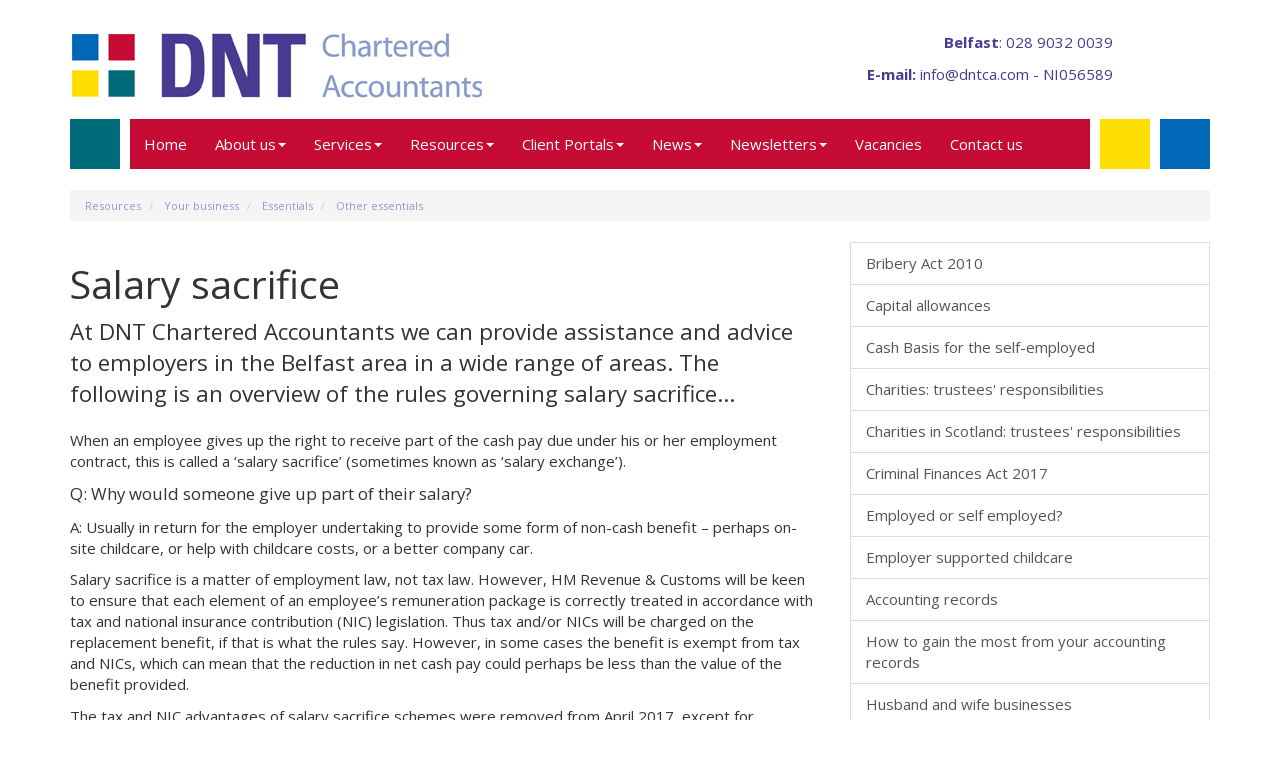

--- FILE ---
content_type: text/html; charset=utf-8
request_url: https://www.dntca.com/resources/your-business/essentials/other-essentials/salary-sacrifice
body_size: 7839
content:

<!doctype html>
<!--[if lt IE 7]> <html lang="en-gb" class="no-js lt-ie9 lt-ie8 lt-ie7"> <![endif]-->
<!--[if IE 7]>    <html lang="en-gb" class="no-js lt-ie9 lt-ie8"> <![endif]-->
<!--[if IE 8]>    <html lang="en-gb" class="no-js lt-ie9"> <![endif]-->
<!--[if gt IE 8]><!--> <html lang="en-gb"> <!--<![endif]-->
	<head><meta http-equiv="X-UA-Compatible" content="IE=edge" /><meta charset="utf-8" /><meta name="viewport" content="width=device-width" /><link rel="shortcut icon" href="/favicon.ico" /><link rel="apple-touch-icon" href="/apple-touch-icon.png" />



<script type="speculationrules">
{
  "prerender": [{
    "where": {
      "and": [
        { "href_matches": "/*" },
        { "not": {"selector_matches": ".do-not-prerender"}}
      ]
    },
    "eagerness": "moderate"
  }]
}
</script>
	<link href="/css/styles.css" rel="stylesheet" type="text/css" media="screen" /><link href="/css/print.css" rel="stylesheet" type="text/css" media="print" /><script src="//cdn.clientzone.com/framework/3.0/modernizer/modernizr.custom.2.8.3.min.js"></script><script src="//ajax.googleapis.com/ajax/libs/jquery/3.5.1/jquery.min.js"></script><script src="//cdn.clientzone.com/framework/3.0/bootstrap/bootstrap.min.js"></script><script src="//cdn.clientzone.com/framework/3.0/scripts/settings.js"></script><script src="//cdn.clientzone.com/framework/3.0/scripts/search.js"></script><script src="//ajax.aspnetcdn.com/ajax/jquery.templates/beta1/jquery.tmpl.min.js"></script><script src="//cdn.clientzone.com/framework/3.0/scripts/date.format.js"></script><script src="//cdn.clientzone.com/framework/3.0/scripts/newswire.js"></script><link href="https://www.dntca.com/resources/your-business/essentials/other-essentials/salary-sacrifice" rel="canonical" /><title>
	Salary sacrifice Belfast : DNT Chartered Accountants
</title></head>
	<body id="body" class="page-resources page-your-business page-essentials page-other-essentials page-salary-sacrifice">
<form method="post" action="/resources/your-business/essentials/other-essentials/salary-sacrifice" id="form1">

<!-- IE6 warning and Accessibility links -->
        <div class="container">
	<div class="access-links">
	<h2 id="page-top">Accessibility links</h2>
	<ul>
		<li><a href="#skip-to-content" title="">Skip to content</a></li>
		<li><a href="/accessibility" title="">Accessibility Help</a></li>
	</ul>
</div>
	<div class="browser-wrap">
    <div class="chromeframe" style="display: none;">
        <p>You are using an outdated browser. <a href="https://browse-better.com/">Upgrade your browser today</a> for a better experience of this site and many others.</p>
    </div>

    <!--[if IE]> 
        <div class="chromeframe-ie">
            <p>You are using an outdated browser. <a href="https://browse-better.com/">Upgrade your browser today</a> for a better experience of this site and many others.</p>
        </div>
        <div class="small">
            <p>If you are having trouble viewing this website and would like some information please contact us on the details below...</p>
            <p>Tel: 028 9032 0039</p>
            <p>Email: <a href="mailto:info@dntca.com">info@dntca.com</a></p>
            <p>Address: <span itemscope itemtype="http://schema.org/AccountingService" class="address-mini">DNT Chartered Accountants, 
<span itemprop="address" itemscope itemtype="http://schema.org/PostalAddress">
<span itemprop="streetAddress">Ormeau House,  91-97 Ormeau Road</span>, <span itemprop="addressLocality"> Belfast</span>, <span itemprop="addressRegion">Antrim</span> <span itemprop="postalCode"> BT7 1SH</span>
</span>
</span></p>
        </div>
    <![endif]-->
</div>
	</div>
        <!-- / IE6 warning and Accessibility links -->
        <div class="site-wrap">
            <header class="site-header-wrap">
                <div class="container">
                    <div class="header-pad">
                        <div class="row">
                            <div class="col-md-6 col-xs-12">
                                <a id="print-logo" title="DNT Chartered Accountants in Belfast" href="/">
                                    <img class="img-responsive push-top push-bottom" id="logo" alt="DNT Chartered Accountants logo" src="/img/logo.png">
                                </a>
                            </div>
                            <div class="col-md-5 col-xs-8">
                                <div class="details push-top push-bottom">
                                    <p><span class="tel"> <span class="purple"><b>Belfast</b>: 028 9032 0039</span></span></p>
                                    <p>
                                        <span class="email">
                                            <span class="purple">
                                                <b>E-mail:</b>
                                                <a href="mailto:info@dntca.com">info@dntca.com</a> - NI056589</span>
                                        </span>
                                    </p>
                                </div>
                            </div>
                            <div class="col-md-1 col-xs-4">
                                <div class="social-media push-top push-bottom">
                                    <div class="fb-like" data-href="https://www.facebook.com/pages/DNT-Chartered-Accountants-Ltd/128353210593050" data-layout="box_count" data-action="like" data-show-faces="false" data-share="true"></div>
                                </div>
                            </div>
                        </div>
                    </div>
                    <nav>
  <div class="navbar navbar-default"><div class="navbar-header"><button type="button" class="navbar-toggle" data-toggle="collapse" data-target=".navbar-collapse"><span class="icon-bar"></span><span class="icon-bar"></span><span class="icon-bar"></span><span class="burger-menu-title">MENU</span></button></div><div class="navbar-collapse collapse">
<ul data-cmsnoindex="true" class="nav navbar-nav">
<li><a target="_self" title="Home" href="/">Home</a></li>
<li class="dropdown">
<a class="dropdown-toggle" data-toggle="dropdown"  href="#" title="About us" target="_self">About us<b class="caret"></b></a>
<ul class="dropdown-menu">
<li><a target="_self" title="Overview" href="/about-us/">Overview</a></li>
<li><a target="_self" title="The firm" href="/about-us/the-firm">The firm</a></li>
<li><a target="_self" title="Why choose us?" href="/about-us/why-choose-us">Why choose us?</a></li>
<li><a target="_self" title="The management team" href="/about-us/the-management-team">The management team</a></li>
<li><a target="_self" title="DNT team building" href="/about-us/dnt-team-building">DNT team building</a></li>
</ul>
</li>
<li class="dropdown">
<a class="dropdown-toggle" data-toggle="dropdown"  href="#" title="Services" target="_self">Services<b class="caret"></b></a>
<ul class="dropdown-menu">
<li><a target="_self" title="Overview" href="/services/">Overview</a></li>
<li><a target="_self" title="Accountancy services" href="/services/accountancy-services">Accountancy services</a></li>
<li><a target="_self" title="Audit" href="/services/audit">Audit</a></li>
<li><a target="_self" title="Brexit" href="/services/brexit">Brexit</a></li>
<li><a target="_self" title="Business support" href="/services/business-support">Business support</a></li>
<li><a target="_self" title="Book Keeping" href="/services/book-keeping">Book Keeping</a></li>
<li><a target="_self" title="Company Secretarial" href="/services/company-secretarial">Company Secretarial</a></li>
<li><a target="_self" title="Human Resource Consultancy" href="/services/human-resource-consultancy">Human Resource Consultancy</a></li>
<li><a target="_self" title="Outsourcing" href="/services/outsourcing">Outsourcing</a></li>
<li><a target="_self" title="Payroll" href="/services/payroll">Payroll</a></li>
<li><a target="_self" title="Taxation" href="/services/taxation">Taxation</a></li>
<li><a target="_self" title="Training" href="/services/training">Training</a></li>
<li><a target="_self" title="Virtual FD" href="/services/virtual-fd">Virtual FD</a></li>
<li><a target="_self" title="Wealth Management" href="/services/wealth-management">Wealth Management</a></li>
<li><a target="_self" title="Specialist Services" href="/services/specialist-services">Specialist Services</a></li>
</ul>
</li>
<li class="dropdown">
<a class="dropdown-toggle" data-toggle="dropdown"  href="#" title="Resources" target="_self">Resources<b class="caret"></b></a>
<ul class="dropdown-menu">
<li><a target="_self" title="Overview" href="/resources/">Overview</a></li>
<li><a target="_self" title="Your business" href="/resources/your-business">Your business</a></li>
<li><a target="_self" title="Your money" href="/resources/your-money">Your money</a></li>
<li><a target="_self" title="Tax strategies" href="/resources/tax-strategies">Tax strategies</a></li>
<li><a target="_self" title="Tax information" href="/resources/tax-information">Tax information</a></li>
<li><a target="_self" title="Interactive tools" href="/resources/interactive-tools">Interactive tools</a></li>
</ul>
</li>
<li class="dropdown">
<a class="dropdown-toggle" data-toggle="dropdown"  href="#" title="Client Portals" target="_self">Client Portals<b class="caret"></b></a>
<ul class="dropdown-menu">
<li><a target="_self" title="Overview" href="/client-portals/">Overview</a></li>
<li><a target="_blank" title="Senta" href="https://dntca.senta.co/">Senta <span class="glyphicon glyphicon-new-window"></span></a></li>
</ul>
</li>
<li class="dropdown">
<a class="dropdown-toggle" data-toggle="dropdown"  href="#" title="News" target="_self">News<b class="caret"></b></a>
<ul class="dropdown-menu">
<li><a target="_self" title="Overview" href="/news/">Overview</a></li>
<li><a target="_self" title="Company news" href="/news/company-news">Company news</a></li>
<li><a target="_self" title="Business News" href="/news/business-news">Business News</a></li>
<li><a target="_self" title="Hot Topics" href="/news/hot-topics">Hot Topics</a></li>
<li><a target="_self" title="Articles" href="/news/articles">Articles</a></li>
</ul>
</li>
<li class="dropdown">
<a class="dropdown-toggle" data-toggle="dropdown"  href="#" title="Newsletters" target="_self">Newsletters<b class="caret"></b></a>
<ul class="dropdown-menu">
<li><a target="_self" title="Overview" href="/newsletters/">Overview</a></li>
</ul>
</li>
<li><a target="_self" title="Vacancies" href="/vacancies">Vacancies</a></li>
<li><a target="_self" title="Contact us" href="/contact-us">Contact us</a></li>
</ul>
 </div></div>
</nav>
                    
                        <div class="site-breadcrumb-wrap">
                            
<accsys_noindex>

        <ol class="breadcrumb">
    
        <li >
        
         <a href='/resources' title='Resources' target="_self">Resources</a>
        </li>
    
        <li >
        
         <a href='/resources/your-business' title='Your business' target="_self">Your business</a>
        </li>
    
        <li >
        
         <a href='/resources/your-business/essentials' title='Essentials' target="_self">Essentials</a>
        </li>
    
        <li >
        
         <a href='/resources/your-business/essentials/other-essentials' title='Other essentials' target="_self">Other essentials</a>
        </li>
    
        </ol>
    
</accsys_noindex>

                        </div>
                    
                </div>
            </header>
            
            <!-- Skip to content link - place just before main content! -->
            <a name="skip-to-content" class="skip-to-content"></a>
            <!-- / Skip to content link -->
            <div class="site-main-content-wrap">
                <div class="container">
    <div class="row">
        <div class="col-md-8 col-sm-6 col-xs-12">
            <h1>Salary sacrifice</h1>
<p class="opening-para">At DNT Chartered Accountants we can provide assistance and advice to employers in the Belfast area in a wide range of areas. The following is an overview of the rules governing salary sacrifice...</p>


<p class="secondary-opening-para">When an employee gives up the right to receive part of the cash pay due under his or her employment contract, this is called a ‘salary sacrifice’ (sometimes known as ‘salary exchange’).</p>
<p class="question"><span>Q:</span> Why would someone give up part of their salary?</p>
<p class="answer"><span>A:</span> Usually in return for the employer undertaking to provide some form of non-cash benefit – perhaps on-site childcare, or help with childcare costs, or a better company car.</p>
<p>Salary sacrifice is a matter of employment law, not tax law. However, HM Revenue & Customs will be keen to ensure that each element of an employee’s remuneration package is correctly treated in accordance with tax and national insurance contribution (NIC) legislation. Thus tax and/or NICs will be charged on the replacement benefit, if that is what the rules say. However, in some cases the benefit is exempt from tax and NICs, which can mean that the reduction in net cash pay could perhaps be less than the value of the benefit provided.</p>
<p>The tax and NIC advantages of salary sacrifice schemes were removed from April 2017, except for arrangements relating to pensions (including advice), childcare, cycle to work schemes and ultra-low emission cars.</p><p>Where a salary sacrifice is claimed, there must be a proper contractual change evidencing that employees have given up the right to some of their cash pay in return for the benefit. There are two conditions that have to be met:</p>
<ul>
	<li>the potential future remuneration must be given up before it is treated as received for tax or NICs purposes (it cannot be given up retrospectively); and</li>
	<li>the revised contractual arrangement must be that the employee is entitled to lower cash remuneration and a benefit.</li>
</ul>
<p>In other words, it is not sufficient if the arrangement allows employees to remain entitled to the higher level of cash remuneration and they have merely asked the employer to apply part of that cash remuneration on their behalf.</p>
<p>Before entering into a salary sacrifice arrangement, employees need to consider:</p> 
<ul>
	<li>their future right to the original (higher) cash salary</li>
	<li>possible breach of the National Minimum Wage/National Living Wage</li>
	<li>possible reduction of pay below the lower earnings limit which would affect entitlement to contribution-based benefits and statutory sick, maternity, paternity or adoption pay.</li>
</ul>
<p>When looking at the possible tax savings from entering a salary sacrifice arrangement, Scottish resident taxpayers may also need to consider the differing rates of tax payable on non-savings and-non dividend income (this includes wages, pensions, taxable state benefits, profits from self-employment and rental income).</p>
<p class="closing-para">If you are an employer in the Belfast area and would like to discuss salary sacrifice or any aspect of your business, DNT Chartered Accountants can help you – <a href="/contact-us" title="Contact us">contact us</a> today.</p>


        </div>
        <div class="col-md-4 col-sm-6 col-xs-12">
            <nav>
  <div class="content-page-nav-list-wrap">
<div class="list-group">
<a class="list-group-item" title="Bribery Act 2010" target="_self" href="/resources/your-business/essentials/other-essentials/bribery-act-2010">Bribery Act 2010</a>
<a class="list-group-item" title="Capital allowances" target="_self" href="/resources/your-business/essentials/other-essentials/capital-allowances">Capital allowances</a>
<a class="list-group-item" title="Cash Basis for the self-employed" target="_self" href="/resources/your-business/essentials/other-essentials/cash-basis-for-the-self-employed">Cash Basis for the self-employed</a>
<a class="list-group-item" title="Charities: trustees' responsibilities" target="_self" href="/resources/your-business/essentials/other-essentials/charities-trustees-responsibilities">Charities: trustees' responsibilities</a>
<a class="list-group-item" title="Charities in Scotland: trustees' responsibilities" target="_self" href="/resources/your-business/essentials/other-essentials/charities-in-scotland-trustees-responsibilities">Charities in Scotland: trustees' responsibilities</a>
<a class="list-group-item" title="Criminal Finances Act 2017" target="_self" href="/resources/your-business/essentials/other-essentials/criminal-finances-act-2017">Criminal Finances Act 2017</a>
<a class="list-group-item" title="Employed or self employed?" target="_self" href="/resources/your-business/essentials/other-essentials/employed-or-self-employed">Employed or self employed?</a>
<a class="list-group-item" title="Employer supported childcare" target="_self" href="/resources/your-business/essentials/other-essentials/employer-supported-childcare">Employer supported childcare</a>
<a class="list-group-item" title="Accounting records" target="_self" href="/resources/your-business/essentials/other-essentials/accounting-records">Accounting records</a>
<a class="list-group-item" title="How to gain the most from your accounting records" target="_self" href="/resources/your-business/essentials/other-essentials/how-to-gain-the-most-from-your-accounting-records">How to gain the most from your accounting records</a>
<a class="list-group-item" title="Husband and wife businesses" target="_self" href="/resources/your-business/essentials/other-essentials/husband-and-wife-businesses">Husband and wife businesses</a>
<a class="list-group-item" title="Making Tax Digital for Individuals" target="_self" href="/resources/your-business/essentials/other-essentials/making-tax-digital-for-individuals">Making Tax Digital for Individuals</a>
<a class="list-group-item" title="VAT - Making Tax Digital" target="_self" href="/resources/your-business/essentials/other-essentials/vat-making-tax-digital">VAT - Making Tax Digital</a>
<a class="list-group-item" title="Preventing Late Payments" target="_self" href="/resources/your-business/essentials/other-essentials/preventing-late-payments">Preventing Late Payments</a>
<a class="list-group-item active" title="Salary sacrifice" target="_self" href="/resources/your-business/essentials/other-essentials/salary-sacrifice">Salary sacrifice</a>
<a class="list-group-item" title="Take care to avoid a penalty" target="_self" href="/resources/your-business/essentials/other-essentials/take-care-to-avoid-a-penalty">Take care to avoid a penalty</a>
<a class="list-group-item" title="The Construction Industry Scheme" target="_self" href="/resources/your-business/essentials/other-essentials/the-construction-industry-scheme">The Construction Industry Scheme</a>
<a class="list-group-item" title="The National Living Wage and the National Minimum Wage" target="_self" href="/resources/your-business/essentials/other-essentials/the-national-living-wage-and-the-national-minimum-wage">The National Living Wage and the National Minimum Wage</a>
</div>
</div>
</nav>
            <aside>
                
        
         
        
<a href="/news/business-news/archive/article/2026/January/uk-lenders-agree-11-billion-sme-package" title="UK lenders agree £11 billion SME package" class="cta cta-news-block" >
<div class="object-wrap">
              <p class="date">29 Jan 2026</p>
            </div>
<div class="text-wrap">

<h2>UK lenders agree £11 billion SME package</h2>
<p>Five major UK banks have agreed a £11 billion lending package aimed at SMEs to support small business growth, the government has announced.</p>
</div>
</a>

         
        
         


            </aside>
        </div>
    </div>
</div>
            </div>
            <!--/end site-main-content-wrap -->
            <!--/end cta-block-wrap -->
            <footer class="site-footer-wrap">
                <div class="container">
                    <div class="row">
                        <hr>
                        <div class="col-sm-7 col-md-8">
                            <p class="mini-site-map">
                                <span id="minisitemapwidget">
  <a href="/registration/logon" title="Logon" target="_self">Logon</a> | <a href="/accessibility" title="Accessibility" target="_self">Accessibility</a> | <a href="/disclaimer" title="Disclaimer" target="_self">Disclaimer</a> | <a href="/privacy-notice" title="Privacy Notice" target="_self">Privacy Notice</a> | <a href="/help" title="Help" target="_self">Help</a> | <a href="/site-map" title="Site map" target="_self">Site map</a> | </span>
                            </p>
                            <p>&COPY; 2026 DNT Chartered Accountants. All rights reserved.</p>
                        </div>
                        <div class="col-sm-5 col-md-4 push-bottom">
                            <div id="searchareaWidget" class="form-inline form-search">
  
<div class="input-group">
    <input name="ctl00$ctl00$ctl08$txtSearchBox" type="text" id="ctl08_txtSearchBox" class="form-control search-query" placeholder="Site Search..." />
    
    <span class="input-group-btn">
	    <button class="btn btn-default search-button" value="Search" type="button" onclick="dosearch('search','ctl08_txtSearchBox');" >
	    Search
	    </button>
	</span>
    
</div>
  <script type="text/javascript">

        var $searchinput = $('.search-query');

        // Hook the key down event for the search input box and enter being pressed. Redirect the browser to the relevant search page to emulate the
        // search submit button press operation which in this case isn't available.
        $searchinput.keydown(function(event){

        if (event.keyCode == 13)
        {
        event.preventDefault();
        window.location = "/search?Q="+$searchinput.val();
        }

        });
      </script>
</div>
                        </div>
                    </div>
                    <div class="row">
                        <div class="col-sm-12">
                            <p class="small">
                                <span class="glyphicon glyphicon-info-sign"></span> We use cookies on this website, you can find <a href="/disclaimer#cookies">more information about cookies here</a>.</p>
                            <p class="small">Place of registration: Ormeau House, 91-97 Ormeau Road, Belfast, BT7 1SH. Tel: 028 90 32 00 39, Fax: 028 90 24 30 67, Email: info@dntca.com - NI056589</p>
                        </div>
                    </div>
                </div>
            </footer>
        </div>
        <!--/end site-wrap -->
        <!-- Scripts go here -->
        <script src="//cdn.clientzone.com/framework/3.0/scripts/placeholder.min.js"></script>
        <script src="/scripts/scripts.js"></script>
		<div id="fb-root"></div>
<script>(function(d, s, id) {
  var js, fjs = d.getElementsByTagName(s)[0];
  if (d.getElementById(id)) return;
  js = d.createElement(s); js.id = id;
  js.src = "//connect.facebook.net/en_GB/sdk.js#xfbml=1&version=v2.0";
  fjs.parentNode.insertBefore(js, fjs);
}(document, 'script', 'facebook-jssdk'));</script>
<!--[if lt IE 9]>
      <script src="//cdn.clientzone.com/framework/3.0/Bootstrap/respond.min.js"></script>
    <![endif]-->
        
        
        <script type='application/ld+json'> 
{
  "@context": "https://www.schema.org",
  "@type": "AccountingService",
  "name": "DNT Chartered Accountants",
  "url": "https://www.dntca.com/resources/your-business/essentials/other-essentials/salary-sacrifice",
  "logo": "https://www.dntca.com/img/logo.png",
  "image": "https://www.dntca.com/img/logo.png",
  "description": "DNT Chartered Accountants in Belfast have clients both in Belfast and across Northern Ireland.",
  "priceRange": "&pound;&pound;&pound;",
  "address": {
    "@type": "PostalAddress",
    "streetAddress": "Ormeau House,  91-97 Ormeau Road",
    "addressLocality": "Belfast",
    "addressRegion": "Antrim",
    "postalCode": "BT7 1SH",
    "addressCountry": "Northern Ireland",
	"telephone": "028 9032 0039"

  },
  "geo": {
    "@type": "GeoCoordinates",
    "latitude": "54.58813165459404",
    "longitude": "-5.924315857670154"
  },
  "hasMap": "https://www.google.co.uk/maps/place/DNT+Chartered+Accountants/@54.5879638,-5.9242944,17z/",
  "openingHours": "Mo, Tu, We, Th, Fr 09:00-17:00",
  "contactPoint": {
    "@type": "ContactPoint",
    "telephone": "028 9032 0039",
    "contactType": "Customer Support"
  }
}
</script>

<

<script type="application/ld+json">
{ "@context" : "https://schema.org",
  "@type" : "Organization",
  "name" : "DNT Chartered Accountants",
   "legalName" : "DNTCA LTD",
  "url" : "https://www.dntca.com",
  "sameAs" : [ "https://find-and-update.company-information.service.gov.uk/company/NI056589",
  "https://www.charteredaccountants.ie/find-a-Firm/firm-details?firm=dntca-limited-40127",
  "https://www.facebook.com/pages/DNT-Chartered-Accountants-Ltd",
"https://www.linkedin.com/company/dnt-chartered-accountants/about/"] 
}
</script>

<script type="application/ld+json">
    {
      "@context" : "https://schema.org",
      "@type" : "WebSite",
      "name" : "DNT Chartered Accountants",
       "alternateName": ["DNTCA Ltd"],
      "url" : "https://www.dntca.com"
    }
  </script>
</form>
<!-- Pre-EndBody -->
</body>
</html>
